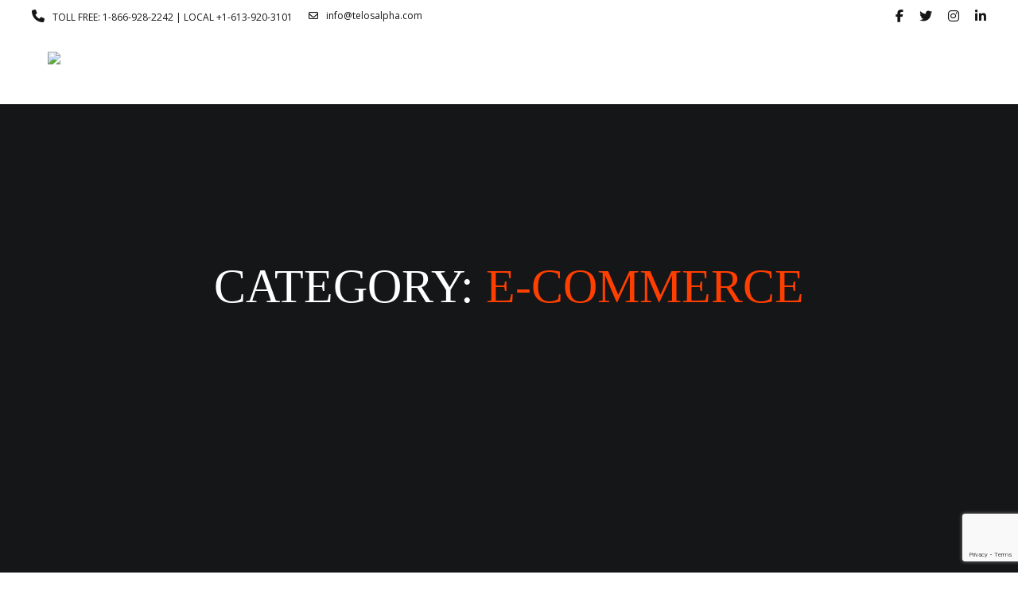

--- FILE ---
content_type: text/html; charset=utf-8
request_url: https://www.google.com/recaptcha/api2/anchor?ar=1&k=6LcVKe0UAAAAAMx9c3sZILqs1P0Boqmd0iktbxh6&co=aHR0cHM6Ly90ZWxvc2FscGhhLmNvbTo0NDM.&hl=en&v=PoyoqOPhxBO7pBk68S4YbpHZ&size=invisible&anchor-ms=20000&execute-ms=30000&cb=2u2n4wjpv362
body_size: 48651
content:
<!DOCTYPE HTML><html dir="ltr" lang="en"><head><meta http-equiv="Content-Type" content="text/html; charset=UTF-8">
<meta http-equiv="X-UA-Compatible" content="IE=edge">
<title>reCAPTCHA</title>
<style type="text/css">
/* cyrillic-ext */
@font-face {
  font-family: 'Roboto';
  font-style: normal;
  font-weight: 400;
  font-stretch: 100%;
  src: url(//fonts.gstatic.com/s/roboto/v48/KFO7CnqEu92Fr1ME7kSn66aGLdTylUAMa3GUBHMdazTgWw.woff2) format('woff2');
  unicode-range: U+0460-052F, U+1C80-1C8A, U+20B4, U+2DE0-2DFF, U+A640-A69F, U+FE2E-FE2F;
}
/* cyrillic */
@font-face {
  font-family: 'Roboto';
  font-style: normal;
  font-weight: 400;
  font-stretch: 100%;
  src: url(//fonts.gstatic.com/s/roboto/v48/KFO7CnqEu92Fr1ME7kSn66aGLdTylUAMa3iUBHMdazTgWw.woff2) format('woff2');
  unicode-range: U+0301, U+0400-045F, U+0490-0491, U+04B0-04B1, U+2116;
}
/* greek-ext */
@font-face {
  font-family: 'Roboto';
  font-style: normal;
  font-weight: 400;
  font-stretch: 100%;
  src: url(//fonts.gstatic.com/s/roboto/v48/KFO7CnqEu92Fr1ME7kSn66aGLdTylUAMa3CUBHMdazTgWw.woff2) format('woff2');
  unicode-range: U+1F00-1FFF;
}
/* greek */
@font-face {
  font-family: 'Roboto';
  font-style: normal;
  font-weight: 400;
  font-stretch: 100%;
  src: url(//fonts.gstatic.com/s/roboto/v48/KFO7CnqEu92Fr1ME7kSn66aGLdTylUAMa3-UBHMdazTgWw.woff2) format('woff2');
  unicode-range: U+0370-0377, U+037A-037F, U+0384-038A, U+038C, U+038E-03A1, U+03A3-03FF;
}
/* math */
@font-face {
  font-family: 'Roboto';
  font-style: normal;
  font-weight: 400;
  font-stretch: 100%;
  src: url(//fonts.gstatic.com/s/roboto/v48/KFO7CnqEu92Fr1ME7kSn66aGLdTylUAMawCUBHMdazTgWw.woff2) format('woff2');
  unicode-range: U+0302-0303, U+0305, U+0307-0308, U+0310, U+0312, U+0315, U+031A, U+0326-0327, U+032C, U+032F-0330, U+0332-0333, U+0338, U+033A, U+0346, U+034D, U+0391-03A1, U+03A3-03A9, U+03B1-03C9, U+03D1, U+03D5-03D6, U+03F0-03F1, U+03F4-03F5, U+2016-2017, U+2034-2038, U+203C, U+2040, U+2043, U+2047, U+2050, U+2057, U+205F, U+2070-2071, U+2074-208E, U+2090-209C, U+20D0-20DC, U+20E1, U+20E5-20EF, U+2100-2112, U+2114-2115, U+2117-2121, U+2123-214F, U+2190, U+2192, U+2194-21AE, U+21B0-21E5, U+21F1-21F2, U+21F4-2211, U+2213-2214, U+2216-22FF, U+2308-230B, U+2310, U+2319, U+231C-2321, U+2336-237A, U+237C, U+2395, U+239B-23B7, U+23D0, U+23DC-23E1, U+2474-2475, U+25AF, U+25B3, U+25B7, U+25BD, U+25C1, U+25CA, U+25CC, U+25FB, U+266D-266F, U+27C0-27FF, U+2900-2AFF, U+2B0E-2B11, U+2B30-2B4C, U+2BFE, U+3030, U+FF5B, U+FF5D, U+1D400-1D7FF, U+1EE00-1EEFF;
}
/* symbols */
@font-face {
  font-family: 'Roboto';
  font-style: normal;
  font-weight: 400;
  font-stretch: 100%;
  src: url(//fonts.gstatic.com/s/roboto/v48/KFO7CnqEu92Fr1ME7kSn66aGLdTylUAMaxKUBHMdazTgWw.woff2) format('woff2');
  unicode-range: U+0001-000C, U+000E-001F, U+007F-009F, U+20DD-20E0, U+20E2-20E4, U+2150-218F, U+2190, U+2192, U+2194-2199, U+21AF, U+21E6-21F0, U+21F3, U+2218-2219, U+2299, U+22C4-22C6, U+2300-243F, U+2440-244A, U+2460-24FF, U+25A0-27BF, U+2800-28FF, U+2921-2922, U+2981, U+29BF, U+29EB, U+2B00-2BFF, U+4DC0-4DFF, U+FFF9-FFFB, U+10140-1018E, U+10190-1019C, U+101A0, U+101D0-101FD, U+102E0-102FB, U+10E60-10E7E, U+1D2C0-1D2D3, U+1D2E0-1D37F, U+1F000-1F0FF, U+1F100-1F1AD, U+1F1E6-1F1FF, U+1F30D-1F30F, U+1F315, U+1F31C, U+1F31E, U+1F320-1F32C, U+1F336, U+1F378, U+1F37D, U+1F382, U+1F393-1F39F, U+1F3A7-1F3A8, U+1F3AC-1F3AF, U+1F3C2, U+1F3C4-1F3C6, U+1F3CA-1F3CE, U+1F3D4-1F3E0, U+1F3ED, U+1F3F1-1F3F3, U+1F3F5-1F3F7, U+1F408, U+1F415, U+1F41F, U+1F426, U+1F43F, U+1F441-1F442, U+1F444, U+1F446-1F449, U+1F44C-1F44E, U+1F453, U+1F46A, U+1F47D, U+1F4A3, U+1F4B0, U+1F4B3, U+1F4B9, U+1F4BB, U+1F4BF, U+1F4C8-1F4CB, U+1F4D6, U+1F4DA, U+1F4DF, U+1F4E3-1F4E6, U+1F4EA-1F4ED, U+1F4F7, U+1F4F9-1F4FB, U+1F4FD-1F4FE, U+1F503, U+1F507-1F50B, U+1F50D, U+1F512-1F513, U+1F53E-1F54A, U+1F54F-1F5FA, U+1F610, U+1F650-1F67F, U+1F687, U+1F68D, U+1F691, U+1F694, U+1F698, U+1F6AD, U+1F6B2, U+1F6B9-1F6BA, U+1F6BC, U+1F6C6-1F6CF, U+1F6D3-1F6D7, U+1F6E0-1F6EA, U+1F6F0-1F6F3, U+1F6F7-1F6FC, U+1F700-1F7FF, U+1F800-1F80B, U+1F810-1F847, U+1F850-1F859, U+1F860-1F887, U+1F890-1F8AD, U+1F8B0-1F8BB, U+1F8C0-1F8C1, U+1F900-1F90B, U+1F93B, U+1F946, U+1F984, U+1F996, U+1F9E9, U+1FA00-1FA6F, U+1FA70-1FA7C, U+1FA80-1FA89, U+1FA8F-1FAC6, U+1FACE-1FADC, U+1FADF-1FAE9, U+1FAF0-1FAF8, U+1FB00-1FBFF;
}
/* vietnamese */
@font-face {
  font-family: 'Roboto';
  font-style: normal;
  font-weight: 400;
  font-stretch: 100%;
  src: url(//fonts.gstatic.com/s/roboto/v48/KFO7CnqEu92Fr1ME7kSn66aGLdTylUAMa3OUBHMdazTgWw.woff2) format('woff2');
  unicode-range: U+0102-0103, U+0110-0111, U+0128-0129, U+0168-0169, U+01A0-01A1, U+01AF-01B0, U+0300-0301, U+0303-0304, U+0308-0309, U+0323, U+0329, U+1EA0-1EF9, U+20AB;
}
/* latin-ext */
@font-face {
  font-family: 'Roboto';
  font-style: normal;
  font-weight: 400;
  font-stretch: 100%;
  src: url(//fonts.gstatic.com/s/roboto/v48/KFO7CnqEu92Fr1ME7kSn66aGLdTylUAMa3KUBHMdazTgWw.woff2) format('woff2');
  unicode-range: U+0100-02BA, U+02BD-02C5, U+02C7-02CC, U+02CE-02D7, U+02DD-02FF, U+0304, U+0308, U+0329, U+1D00-1DBF, U+1E00-1E9F, U+1EF2-1EFF, U+2020, U+20A0-20AB, U+20AD-20C0, U+2113, U+2C60-2C7F, U+A720-A7FF;
}
/* latin */
@font-face {
  font-family: 'Roboto';
  font-style: normal;
  font-weight: 400;
  font-stretch: 100%;
  src: url(//fonts.gstatic.com/s/roboto/v48/KFO7CnqEu92Fr1ME7kSn66aGLdTylUAMa3yUBHMdazQ.woff2) format('woff2');
  unicode-range: U+0000-00FF, U+0131, U+0152-0153, U+02BB-02BC, U+02C6, U+02DA, U+02DC, U+0304, U+0308, U+0329, U+2000-206F, U+20AC, U+2122, U+2191, U+2193, U+2212, U+2215, U+FEFF, U+FFFD;
}
/* cyrillic-ext */
@font-face {
  font-family: 'Roboto';
  font-style: normal;
  font-weight: 500;
  font-stretch: 100%;
  src: url(//fonts.gstatic.com/s/roboto/v48/KFO7CnqEu92Fr1ME7kSn66aGLdTylUAMa3GUBHMdazTgWw.woff2) format('woff2');
  unicode-range: U+0460-052F, U+1C80-1C8A, U+20B4, U+2DE0-2DFF, U+A640-A69F, U+FE2E-FE2F;
}
/* cyrillic */
@font-face {
  font-family: 'Roboto';
  font-style: normal;
  font-weight: 500;
  font-stretch: 100%;
  src: url(//fonts.gstatic.com/s/roboto/v48/KFO7CnqEu92Fr1ME7kSn66aGLdTylUAMa3iUBHMdazTgWw.woff2) format('woff2');
  unicode-range: U+0301, U+0400-045F, U+0490-0491, U+04B0-04B1, U+2116;
}
/* greek-ext */
@font-face {
  font-family: 'Roboto';
  font-style: normal;
  font-weight: 500;
  font-stretch: 100%;
  src: url(//fonts.gstatic.com/s/roboto/v48/KFO7CnqEu92Fr1ME7kSn66aGLdTylUAMa3CUBHMdazTgWw.woff2) format('woff2');
  unicode-range: U+1F00-1FFF;
}
/* greek */
@font-face {
  font-family: 'Roboto';
  font-style: normal;
  font-weight: 500;
  font-stretch: 100%;
  src: url(//fonts.gstatic.com/s/roboto/v48/KFO7CnqEu92Fr1ME7kSn66aGLdTylUAMa3-UBHMdazTgWw.woff2) format('woff2');
  unicode-range: U+0370-0377, U+037A-037F, U+0384-038A, U+038C, U+038E-03A1, U+03A3-03FF;
}
/* math */
@font-face {
  font-family: 'Roboto';
  font-style: normal;
  font-weight: 500;
  font-stretch: 100%;
  src: url(//fonts.gstatic.com/s/roboto/v48/KFO7CnqEu92Fr1ME7kSn66aGLdTylUAMawCUBHMdazTgWw.woff2) format('woff2');
  unicode-range: U+0302-0303, U+0305, U+0307-0308, U+0310, U+0312, U+0315, U+031A, U+0326-0327, U+032C, U+032F-0330, U+0332-0333, U+0338, U+033A, U+0346, U+034D, U+0391-03A1, U+03A3-03A9, U+03B1-03C9, U+03D1, U+03D5-03D6, U+03F0-03F1, U+03F4-03F5, U+2016-2017, U+2034-2038, U+203C, U+2040, U+2043, U+2047, U+2050, U+2057, U+205F, U+2070-2071, U+2074-208E, U+2090-209C, U+20D0-20DC, U+20E1, U+20E5-20EF, U+2100-2112, U+2114-2115, U+2117-2121, U+2123-214F, U+2190, U+2192, U+2194-21AE, U+21B0-21E5, U+21F1-21F2, U+21F4-2211, U+2213-2214, U+2216-22FF, U+2308-230B, U+2310, U+2319, U+231C-2321, U+2336-237A, U+237C, U+2395, U+239B-23B7, U+23D0, U+23DC-23E1, U+2474-2475, U+25AF, U+25B3, U+25B7, U+25BD, U+25C1, U+25CA, U+25CC, U+25FB, U+266D-266F, U+27C0-27FF, U+2900-2AFF, U+2B0E-2B11, U+2B30-2B4C, U+2BFE, U+3030, U+FF5B, U+FF5D, U+1D400-1D7FF, U+1EE00-1EEFF;
}
/* symbols */
@font-face {
  font-family: 'Roboto';
  font-style: normal;
  font-weight: 500;
  font-stretch: 100%;
  src: url(//fonts.gstatic.com/s/roboto/v48/KFO7CnqEu92Fr1ME7kSn66aGLdTylUAMaxKUBHMdazTgWw.woff2) format('woff2');
  unicode-range: U+0001-000C, U+000E-001F, U+007F-009F, U+20DD-20E0, U+20E2-20E4, U+2150-218F, U+2190, U+2192, U+2194-2199, U+21AF, U+21E6-21F0, U+21F3, U+2218-2219, U+2299, U+22C4-22C6, U+2300-243F, U+2440-244A, U+2460-24FF, U+25A0-27BF, U+2800-28FF, U+2921-2922, U+2981, U+29BF, U+29EB, U+2B00-2BFF, U+4DC0-4DFF, U+FFF9-FFFB, U+10140-1018E, U+10190-1019C, U+101A0, U+101D0-101FD, U+102E0-102FB, U+10E60-10E7E, U+1D2C0-1D2D3, U+1D2E0-1D37F, U+1F000-1F0FF, U+1F100-1F1AD, U+1F1E6-1F1FF, U+1F30D-1F30F, U+1F315, U+1F31C, U+1F31E, U+1F320-1F32C, U+1F336, U+1F378, U+1F37D, U+1F382, U+1F393-1F39F, U+1F3A7-1F3A8, U+1F3AC-1F3AF, U+1F3C2, U+1F3C4-1F3C6, U+1F3CA-1F3CE, U+1F3D4-1F3E0, U+1F3ED, U+1F3F1-1F3F3, U+1F3F5-1F3F7, U+1F408, U+1F415, U+1F41F, U+1F426, U+1F43F, U+1F441-1F442, U+1F444, U+1F446-1F449, U+1F44C-1F44E, U+1F453, U+1F46A, U+1F47D, U+1F4A3, U+1F4B0, U+1F4B3, U+1F4B9, U+1F4BB, U+1F4BF, U+1F4C8-1F4CB, U+1F4D6, U+1F4DA, U+1F4DF, U+1F4E3-1F4E6, U+1F4EA-1F4ED, U+1F4F7, U+1F4F9-1F4FB, U+1F4FD-1F4FE, U+1F503, U+1F507-1F50B, U+1F50D, U+1F512-1F513, U+1F53E-1F54A, U+1F54F-1F5FA, U+1F610, U+1F650-1F67F, U+1F687, U+1F68D, U+1F691, U+1F694, U+1F698, U+1F6AD, U+1F6B2, U+1F6B9-1F6BA, U+1F6BC, U+1F6C6-1F6CF, U+1F6D3-1F6D7, U+1F6E0-1F6EA, U+1F6F0-1F6F3, U+1F6F7-1F6FC, U+1F700-1F7FF, U+1F800-1F80B, U+1F810-1F847, U+1F850-1F859, U+1F860-1F887, U+1F890-1F8AD, U+1F8B0-1F8BB, U+1F8C0-1F8C1, U+1F900-1F90B, U+1F93B, U+1F946, U+1F984, U+1F996, U+1F9E9, U+1FA00-1FA6F, U+1FA70-1FA7C, U+1FA80-1FA89, U+1FA8F-1FAC6, U+1FACE-1FADC, U+1FADF-1FAE9, U+1FAF0-1FAF8, U+1FB00-1FBFF;
}
/* vietnamese */
@font-face {
  font-family: 'Roboto';
  font-style: normal;
  font-weight: 500;
  font-stretch: 100%;
  src: url(//fonts.gstatic.com/s/roboto/v48/KFO7CnqEu92Fr1ME7kSn66aGLdTylUAMa3OUBHMdazTgWw.woff2) format('woff2');
  unicode-range: U+0102-0103, U+0110-0111, U+0128-0129, U+0168-0169, U+01A0-01A1, U+01AF-01B0, U+0300-0301, U+0303-0304, U+0308-0309, U+0323, U+0329, U+1EA0-1EF9, U+20AB;
}
/* latin-ext */
@font-face {
  font-family: 'Roboto';
  font-style: normal;
  font-weight: 500;
  font-stretch: 100%;
  src: url(//fonts.gstatic.com/s/roboto/v48/KFO7CnqEu92Fr1ME7kSn66aGLdTylUAMa3KUBHMdazTgWw.woff2) format('woff2');
  unicode-range: U+0100-02BA, U+02BD-02C5, U+02C7-02CC, U+02CE-02D7, U+02DD-02FF, U+0304, U+0308, U+0329, U+1D00-1DBF, U+1E00-1E9F, U+1EF2-1EFF, U+2020, U+20A0-20AB, U+20AD-20C0, U+2113, U+2C60-2C7F, U+A720-A7FF;
}
/* latin */
@font-face {
  font-family: 'Roboto';
  font-style: normal;
  font-weight: 500;
  font-stretch: 100%;
  src: url(//fonts.gstatic.com/s/roboto/v48/KFO7CnqEu92Fr1ME7kSn66aGLdTylUAMa3yUBHMdazQ.woff2) format('woff2');
  unicode-range: U+0000-00FF, U+0131, U+0152-0153, U+02BB-02BC, U+02C6, U+02DA, U+02DC, U+0304, U+0308, U+0329, U+2000-206F, U+20AC, U+2122, U+2191, U+2193, U+2212, U+2215, U+FEFF, U+FFFD;
}
/* cyrillic-ext */
@font-face {
  font-family: 'Roboto';
  font-style: normal;
  font-weight: 900;
  font-stretch: 100%;
  src: url(//fonts.gstatic.com/s/roboto/v48/KFO7CnqEu92Fr1ME7kSn66aGLdTylUAMa3GUBHMdazTgWw.woff2) format('woff2');
  unicode-range: U+0460-052F, U+1C80-1C8A, U+20B4, U+2DE0-2DFF, U+A640-A69F, U+FE2E-FE2F;
}
/* cyrillic */
@font-face {
  font-family: 'Roboto';
  font-style: normal;
  font-weight: 900;
  font-stretch: 100%;
  src: url(//fonts.gstatic.com/s/roboto/v48/KFO7CnqEu92Fr1ME7kSn66aGLdTylUAMa3iUBHMdazTgWw.woff2) format('woff2');
  unicode-range: U+0301, U+0400-045F, U+0490-0491, U+04B0-04B1, U+2116;
}
/* greek-ext */
@font-face {
  font-family: 'Roboto';
  font-style: normal;
  font-weight: 900;
  font-stretch: 100%;
  src: url(//fonts.gstatic.com/s/roboto/v48/KFO7CnqEu92Fr1ME7kSn66aGLdTylUAMa3CUBHMdazTgWw.woff2) format('woff2');
  unicode-range: U+1F00-1FFF;
}
/* greek */
@font-face {
  font-family: 'Roboto';
  font-style: normal;
  font-weight: 900;
  font-stretch: 100%;
  src: url(//fonts.gstatic.com/s/roboto/v48/KFO7CnqEu92Fr1ME7kSn66aGLdTylUAMa3-UBHMdazTgWw.woff2) format('woff2');
  unicode-range: U+0370-0377, U+037A-037F, U+0384-038A, U+038C, U+038E-03A1, U+03A3-03FF;
}
/* math */
@font-face {
  font-family: 'Roboto';
  font-style: normal;
  font-weight: 900;
  font-stretch: 100%;
  src: url(//fonts.gstatic.com/s/roboto/v48/KFO7CnqEu92Fr1ME7kSn66aGLdTylUAMawCUBHMdazTgWw.woff2) format('woff2');
  unicode-range: U+0302-0303, U+0305, U+0307-0308, U+0310, U+0312, U+0315, U+031A, U+0326-0327, U+032C, U+032F-0330, U+0332-0333, U+0338, U+033A, U+0346, U+034D, U+0391-03A1, U+03A3-03A9, U+03B1-03C9, U+03D1, U+03D5-03D6, U+03F0-03F1, U+03F4-03F5, U+2016-2017, U+2034-2038, U+203C, U+2040, U+2043, U+2047, U+2050, U+2057, U+205F, U+2070-2071, U+2074-208E, U+2090-209C, U+20D0-20DC, U+20E1, U+20E5-20EF, U+2100-2112, U+2114-2115, U+2117-2121, U+2123-214F, U+2190, U+2192, U+2194-21AE, U+21B0-21E5, U+21F1-21F2, U+21F4-2211, U+2213-2214, U+2216-22FF, U+2308-230B, U+2310, U+2319, U+231C-2321, U+2336-237A, U+237C, U+2395, U+239B-23B7, U+23D0, U+23DC-23E1, U+2474-2475, U+25AF, U+25B3, U+25B7, U+25BD, U+25C1, U+25CA, U+25CC, U+25FB, U+266D-266F, U+27C0-27FF, U+2900-2AFF, U+2B0E-2B11, U+2B30-2B4C, U+2BFE, U+3030, U+FF5B, U+FF5D, U+1D400-1D7FF, U+1EE00-1EEFF;
}
/* symbols */
@font-face {
  font-family: 'Roboto';
  font-style: normal;
  font-weight: 900;
  font-stretch: 100%;
  src: url(//fonts.gstatic.com/s/roboto/v48/KFO7CnqEu92Fr1ME7kSn66aGLdTylUAMaxKUBHMdazTgWw.woff2) format('woff2');
  unicode-range: U+0001-000C, U+000E-001F, U+007F-009F, U+20DD-20E0, U+20E2-20E4, U+2150-218F, U+2190, U+2192, U+2194-2199, U+21AF, U+21E6-21F0, U+21F3, U+2218-2219, U+2299, U+22C4-22C6, U+2300-243F, U+2440-244A, U+2460-24FF, U+25A0-27BF, U+2800-28FF, U+2921-2922, U+2981, U+29BF, U+29EB, U+2B00-2BFF, U+4DC0-4DFF, U+FFF9-FFFB, U+10140-1018E, U+10190-1019C, U+101A0, U+101D0-101FD, U+102E0-102FB, U+10E60-10E7E, U+1D2C0-1D2D3, U+1D2E0-1D37F, U+1F000-1F0FF, U+1F100-1F1AD, U+1F1E6-1F1FF, U+1F30D-1F30F, U+1F315, U+1F31C, U+1F31E, U+1F320-1F32C, U+1F336, U+1F378, U+1F37D, U+1F382, U+1F393-1F39F, U+1F3A7-1F3A8, U+1F3AC-1F3AF, U+1F3C2, U+1F3C4-1F3C6, U+1F3CA-1F3CE, U+1F3D4-1F3E0, U+1F3ED, U+1F3F1-1F3F3, U+1F3F5-1F3F7, U+1F408, U+1F415, U+1F41F, U+1F426, U+1F43F, U+1F441-1F442, U+1F444, U+1F446-1F449, U+1F44C-1F44E, U+1F453, U+1F46A, U+1F47D, U+1F4A3, U+1F4B0, U+1F4B3, U+1F4B9, U+1F4BB, U+1F4BF, U+1F4C8-1F4CB, U+1F4D6, U+1F4DA, U+1F4DF, U+1F4E3-1F4E6, U+1F4EA-1F4ED, U+1F4F7, U+1F4F9-1F4FB, U+1F4FD-1F4FE, U+1F503, U+1F507-1F50B, U+1F50D, U+1F512-1F513, U+1F53E-1F54A, U+1F54F-1F5FA, U+1F610, U+1F650-1F67F, U+1F687, U+1F68D, U+1F691, U+1F694, U+1F698, U+1F6AD, U+1F6B2, U+1F6B9-1F6BA, U+1F6BC, U+1F6C6-1F6CF, U+1F6D3-1F6D7, U+1F6E0-1F6EA, U+1F6F0-1F6F3, U+1F6F7-1F6FC, U+1F700-1F7FF, U+1F800-1F80B, U+1F810-1F847, U+1F850-1F859, U+1F860-1F887, U+1F890-1F8AD, U+1F8B0-1F8BB, U+1F8C0-1F8C1, U+1F900-1F90B, U+1F93B, U+1F946, U+1F984, U+1F996, U+1F9E9, U+1FA00-1FA6F, U+1FA70-1FA7C, U+1FA80-1FA89, U+1FA8F-1FAC6, U+1FACE-1FADC, U+1FADF-1FAE9, U+1FAF0-1FAF8, U+1FB00-1FBFF;
}
/* vietnamese */
@font-face {
  font-family: 'Roboto';
  font-style: normal;
  font-weight: 900;
  font-stretch: 100%;
  src: url(//fonts.gstatic.com/s/roboto/v48/KFO7CnqEu92Fr1ME7kSn66aGLdTylUAMa3OUBHMdazTgWw.woff2) format('woff2');
  unicode-range: U+0102-0103, U+0110-0111, U+0128-0129, U+0168-0169, U+01A0-01A1, U+01AF-01B0, U+0300-0301, U+0303-0304, U+0308-0309, U+0323, U+0329, U+1EA0-1EF9, U+20AB;
}
/* latin-ext */
@font-face {
  font-family: 'Roboto';
  font-style: normal;
  font-weight: 900;
  font-stretch: 100%;
  src: url(//fonts.gstatic.com/s/roboto/v48/KFO7CnqEu92Fr1ME7kSn66aGLdTylUAMa3KUBHMdazTgWw.woff2) format('woff2');
  unicode-range: U+0100-02BA, U+02BD-02C5, U+02C7-02CC, U+02CE-02D7, U+02DD-02FF, U+0304, U+0308, U+0329, U+1D00-1DBF, U+1E00-1E9F, U+1EF2-1EFF, U+2020, U+20A0-20AB, U+20AD-20C0, U+2113, U+2C60-2C7F, U+A720-A7FF;
}
/* latin */
@font-face {
  font-family: 'Roboto';
  font-style: normal;
  font-weight: 900;
  font-stretch: 100%;
  src: url(//fonts.gstatic.com/s/roboto/v48/KFO7CnqEu92Fr1ME7kSn66aGLdTylUAMa3yUBHMdazQ.woff2) format('woff2');
  unicode-range: U+0000-00FF, U+0131, U+0152-0153, U+02BB-02BC, U+02C6, U+02DA, U+02DC, U+0304, U+0308, U+0329, U+2000-206F, U+20AC, U+2122, U+2191, U+2193, U+2212, U+2215, U+FEFF, U+FFFD;
}

</style>
<link rel="stylesheet" type="text/css" href="https://www.gstatic.com/recaptcha/releases/PoyoqOPhxBO7pBk68S4YbpHZ/styles__ltr.css">
<script nonce="fYu0mC9LtazmiWIUywcRNQ" type="text/javascript">window['__recaptcha_api'] = 'https://www.google.com/recaptcha/api2/';</script>
<script type="text/javascript" src="https://www.gstatic.com/recaptcha/releases/PoyoqOPhxBO7pBk68S4YbpHZ/recaptcha__en.js" nonce="fYu0mC9LtazmiWIUywcRNQ">
      
    </script></head>
<body><div id="rc-anchor-alert" class="rc-anchor-alert"></div>
<input type="hidden" id="recaptcha-token" value="[base64]">
<script type="text/javascript" nonce="fYu0mC9LtazmiWIUywcRNQ">
      recaptcha.anchor.Main.init("[\x22ainput\x22,[\x22bgdata\x22,\x22\x22,\[base64]/[base64]/[base64]/[base64]/[base64]/UltsKytdPUU6KEU8MjA0OD9SW2wrK109RT4+NnwxOTI6KChFJjY0NTEyKT09NTUyOTYmJk0rMTxjLmxlbmd0aCYmKGMuY2hhckNvZGVBdChNKzEpJjY0NTEyKT09NTYzMjA/[base64]/[base64]/[base64]/[base64]/[base64]/[base64]/[base64]\x22,\[base64]\x22,\x22w57Du8K2I8KFw5xcw4U7O8KtwqQmwpXDtxRiNgZlwr4Dw4fDtsK1wr3CrWNMwqtpw4rDhFvDvsOJwr40UsOBMCjClmECcm/DrsOeMMKxw4FbZnbChTsUSMOLw4zCssKbw7vCm8KJwr3CoMOPAgzCssK9ScKiwqbCuhhfAcOVw5TCg8KrwofChlvCh8OQODZeRsO8C8KqdRpycMOTDh/Cg8KYJhQTw68RYkVEwoHCmcOGw4jDlsOcTw97wqIFwrsHw4TDkw8/woAOwrHCnsOLSsKOw5LClFbCksK7IRMxasKXw5/[base64]/NFt2w4HCmQcjTmhDLwTCjk5Dw4zDh1LCgTzDlsKUwpjDjkk8wrJAV8Ohw5DDs8K6wrfDhEs6w6dAw5/[base64]/G8KBdyLClMO9wpvCmyMhFsOCwosZw5c2UsKqDMOjwpxnFk03PMKYwrXCnhLCrjQkwoNww5jCjsKNw7ZgbmHCkm1ew6gCwpvDncKoenYowrvCik8cPx48w6/DtsK0X8Okw7DDj8OBwp/Dk8O+woEDwpV7AzdjFMO+woDDhycYw63Dj8K7RcK3w4rDucK+wo7CvcOUw6PDgsKlwonCpDrDtzTClsK8wo9dSsKuwqYXG1DDqCI/FSjDvMOvfMKxb8O1w7rDhWJrUMKJAFDDjcKaVsOywoV4woN0w7dlOcKrwrBoQcOxZgMYwph7w4PDkQfCmF8uJ1PCgGbDsWxRw7gMwpHClk4iw4XDs8O3wogLMXLDmDrDs8OkJVPDhcOxwoRKbsOxwr/ChCELw4Ukwo/[base64]/[base64]/[base64]/[base64]/Cp8O7w5fCoCTDrMK6NAnDkMKQw7DChsOtw5zClsKkwoIUwqovwpt4SgVUw7IVwpQiwrPDkxfCgkUIPyF5wrLDhhNYw4zDmMOTw7nDlyBhF8KXw4Uqw63CisONS8OxHDPCuwzCkX/[base64]/w4xkw7ZkAcOnclXCnFx4w6IxNEBWLGrCocKawpgwa8Osw6DDp8OLw5FYWBlYNMO5w6p/w5REZSIvW1zCt8KAHXjDhMK/w54JJifDlcKpwoPCqHTDtyXClcKFAEvCqA0uGGPDgMOQwqPCg8KOZcO7GxxVw6QpwrnCiMO3w63DpA8+e35iXzNSwodjwos1wpYkd8KOwoRFwoUywrjCtsO/[base64]/CuMKXwqHCkCXDsXwbw5vDv8KWwoN7YcK1EWLCssKlSlLDuWxjw6Rtw6EbD1TDpitewrzDrcKWwrEFwqIGwqXCiW1Xa8Kswr8JwoNmwoowKBzCkQLDkgRcw5/CpMKww6rDoF0DwphnFhnDkBvDp8KhUMORw4TDsBzCvsOswpMLwpovwrNoA3LCuk4hCsO5wptGamLDv8O8wqlKw7YuNMKJacK/H1NQw6xsw59UwqQnw7dZw4MdwpzDq8KANcOWQ8OEwqJpWMK/c8K5wrFZwo/DhsOSw5TDgV7Dr8KFTRgAVsKWwqfDg8OTHcOkwqjCtiUtw4g2w4FwwqfDgG/DgsOoasOAW8KlUMOMBcOeN8O7w7TCrn/DlMKYw4zCtmvCl0vCqRPCug/[base64]/C8OEwprDgQktw7/DhD82w616wo7Cow8Fwq7DrsKLw7FFPsKxf8OmXmzCqxZ1VmAwRcOkfcKzwqozIUnDiSPCk27DrcOiwrvDizcrwofDrXzCgxfCrcK3MMOmccK0wo/Du8OqV8K2w4fClcO4KsKYw69qwr8wB8KQN8KOWMOJw60rQxvClsO2w7HDrk1YEHPCrMO0e8KCwpxZO8K0w7TDhcKUwrjClcKswovCtAzCpcKMScK6BsK6UsOdwr4rRcOcwohZw7tow4JOTE7DksKJc8ORDQ/[base64]/wo4DZcKfw70eTThNEsKuIcKcw4LDgcOJDsKEYEvDvylaRytRe3Qzw63DssO9EMKNPcOuw7PDgQ3CqmnCvStjwp5Pw6bDk2EFYxRjSsOhRxhiw7HCg17CscOwwrlUwpHCnMKfw6TCpcKpw587wqzCgUlLw6fCh8Krw5TCp8OSw4XDiT4FwqJow4rDhsOpwq/DkFvCjsO4wqhmGClAOlzDlmJWWRPDuDnDjgtFV8KPwqPDpGfCvl5YYsOGw5BSBsKcHB/CtMK1wqRxDMOCJBXDs8O0wqbDmMOiwrXCvgvCinU+SCkPw5DDrsK1CMONMFcZKsK5w6Fcw5vDrcOawqbDu8O7wo/DssKqU0HCr1Vcwq9aw5DChMObYAfDvBBQwrt0w7fCisKbwonCiGcyw5TChCsSw71oGQPCk8K2w6/[base64]/DlcKiw4xhw7/[base64]/aMKRUxw4F8OJwrg/[base64]/DpMOCa07Dp8KPw5sbNxzCoUM4wp5Dw4ZZd8Kbw4fCuBEvGsOBw7M9w6PDmGLCnMKHJMKZRsKLGG/DmUDCpMO+wqPDjyQAVcKPwp7CqMO0FHbDhcODwpNTwqjCgMK5T8OAw7fCg8K1wrDCo8OMwoPCtsOJUMKNw4zDoW5VHU/CuMKJw5nDosOIAB06MsKFa0NEwpo9w6TDi8KIwpvCrUzCo0cMw4dtKsKVI8OzaMKEwpVmw7PDh2Itw51Rwr3CtcKxwrVFw7x/wozCq8K5agtVwrxmMsK1T8OQe8OYSiXDkhcaacO+wpjCl8OVwogswqokwrtnw49CwrUFY3PDmRsISCnDn8KFwotxKMOrwpkIw6/CqRHCujRQw7LCjcO/[base64]/Ch27CjRjDgEo2w6PCn09xw4XChVbDgGRLwpLDvE/[base64]/wqbCgywgwo5Bw6bCj2BdA0ZuGwBfwqPDniPCgcO7SQzCpcOqWAJawp4PwqN8wqs6wqjDoHgLw6XDiDXDn8O5AmvCkiVXwpjCkjNwIX3Dvx5xMsKXNRzCkyR2w4/DtcKpw4Y8TFrCt38VJMOkN8ObwpXDlCTCh0bCkcOEAsKNw5LCucO8w6M7ORLDssK4ZsOiw6pTCMOpw4owwprCncKFasKRw4RUw4I3fcKFb2jCjsKtwodzw5nDucKtw53CicOdKyfDuMOSMQvCs3/[base64]/CnTnCkMK+w6Elwo46wrgGAFDCsMKQbAk+w4jChMKcwp0Kw4rDu8Ohw6xqcS0Nw54Rw7zCqMKid8OOwo8vb8K8w4ZMJsOGwptzMDHDhGjCpTjCuMKNVcOyw47DvDNkwpcMw5MqwrNFw71bw5xkwpAhwonChhvCpxPCnCfCoFQCwqlmA8Kaw41qDxJ8QjVGw5A+wqM1wr/CuXJsVMKJY8KycsO5w6zDonpENsKvwo7CkMKHw6fCksKew7jDv0R+wpMJERTCjMKaw6JfO8KJXnI0wrsmaMOYwp7CiHknwrvCiE/DpcOxw645GDXDhsKVwoM+VWrDj8O0OcKXE8Kww6Uiw5EREUzDp8OdKMOKAsOILTrDtVQ4w4XCvsOJEV3Cm0HCjTVlwq/CmisvfsOgIMOewpnCkEVxwqXDikDDskvCpnrDhFfCsSvDmMKMwpcNacKjfWTDkyXCscO6esOqU2DCoR7CoXvDqB/[base64]/[base64]/[base64]/[base64]/Diz3CmcKPdhnDt1LDmcOBVsOZw74Ow53DrcOpwqVUw57DlAlBwoDCvDfCqx7CpsOtw4EEUCHCtsKDw7vChhnDtsOlKcOtwpILKsOjRF/ChsK8w4/DukLChRlvwrl+T2w0MmQ7wqsRwozDont6NcKBw7hCcMKyw4PCgMOUwrrDkwgTwr8qw7RTw4JOFGfDgAkUfMKOwqjDplDDqCFgU0LDp8O8TsKfw7PDpnTCiFlow4NXwo/Cvy3Dni/CtsO0MMKnwr8dIErCk8OPC8KpSsKIQ8Oyf8OtHcKXw6bCsx1Qw7dOcmE8woAVwrI3Ln0KBMKVacOKw4zDn8Koc0/Dr2tJdWPClSzCiAnChcK6W8OKdWHDmyh7Q8KjwpLDr8Kjw7QZfntZw4hBfTzDmnAywpMEw6pAwp/[base64]/[base64]/Cl1DChcOQcn5PJcOQIsKmw7UrBMKUwrc2XHofw6otwp0uw4rCih/CrMKaNnB5wok2w5o6wqwSw49gPsKKa8KuQMORwog4w4c5wq/Do11fwqROw53CtwnCuT42dBRvw4Z1bcORwr7Cu8Oiwp/Do8K5w4g+woJow6lJw44mw4rCo1vChMKNdsKAaXtPV8K1wrBNasOKDjh/TMONUwXCp1YkwoBVQ8K7KznCpDHCtcOnLMODwr/[base64]/w6DCscKDwqw0PSrCvXVbwpbDt8KOU8O6w77CsGPCn0VHwoAEw4NqNcK/wqTCncO4F2tsIWHDhDZcwpfDkcKmw6QlZnjDjEgbw5xvGMOAwpvCmDMnw6V+BsOLwpEGwqp0VzxEwoMSKAI8DjPCk8Okw502w57Cg1tjWsK/RsKGw6llE0PCoTAkwqcJX8O0w61yJEDClcOvwpdwEFJqwp7DgWU/AyElwrZCDcKCa8O+aWR9XsK9PmbDmy7CgxMHQRdlDMKRw6XCr0x2wroHBEgKwrx5bHHCvQrCmsOrV19Dc8OvMsOEwqUSwqbCocKyVDV9w47CpHRywqUlBMOeJhoANQ4ORsOzw7bCgMKkw5nDicKgwpEGwr9QcEbDmMK7bRbCs29/w6JjY8Kuw6vCs8KJw6XDnsOQw4EswpUHw4HDh8KZMsK4wrPDnWlOVkXCu8OGw4hSw5cdwpQewrrCjzAJBDhAGF5vR8O/A8OkUMK4wonCk8K1b8ORw7BYw5Z/w4kTazbCqCFDDCvCnk/CkcKdw6vDhS5VQcORw5/CucKqX8ORw4fCrGBcw57CuHBaw7NkP8K8AEXCr1hpTMOlOMKQBMK0w6siwqoQbMOAw77Ct8O4ZHPDqsK2w7TCt8KWw7l9wq0HW3lLwqTCokQYM8O/dcKzW8OVw4kpXXzCtVF7W0VWwrrCh8KewqxqQsK3Ay9KDC46JcO1VxJ2EsOrVsOoOFIwZMKVw7PCjMO1wqrCmcKmLzjDl8Kjw57Cu2kbwrBzw53DkhfDqErDjsO0w6XCvVkfcUd9wrBoCzzDrirCnERGAXV3HMKWfMK4wq/Cnl0kLT/CtMKxw67DqAPDlsK8w4jCqjRFw7RHVsKMKANJKMOkcsO5w7zCiSzCqVk8J3LDhcOKGmJqYVtkwpHDnMOkOMO1w6Rbw6owHndZfsK7R8KqwrLDvcKHMcKQwrYUwrHDsgnDpcOtwovDtV4bw5scw6PDtsKBOGwQAMOzIMKlQcOpwpBiw6o8JzzDmGguSMKgwrc/wobDiXbCjCTDjDDDoMO+wrLClsODRxAWccOSw7fDk8Opw5XCvcO5L33CmHLDnsOrSMKyw65/wrPCt8KYwph2w4J4VRZQw5DCvMOQJcOIw6JawqLDlGTChTPCl8Okw6PDicOfYcKQwpIxwq/DscOQw5Zuw5vDjCbDuDDDglILwozCrmTCsyRKeMKyZsOdw7JRw43DtMOFYsKZWXRdesK8w6TDm8OHw7LDi8KEw5zCq8OmPcKaZRTClGjDqcOUwq7Cp8OXw7/[base64]/csKCw7Vvw6/[base64]/DgMKQbCItwq7CnX/[base64]/[base64]/[base64]/CqVZtCcKGw7sCBMOfw5pKwqA/Akhxw73CisOWwpJqdsOSw53Dj3R/bsOEw5ABHcKZwoRMK8OfwpvCr2vCkcO6FsOWKnrDiD8Kw5fCsU/DtEYrw75+aABscWYOw5tNeAR2w6zCnSBcJcOeRsK4ECIPMhjDo8KvwqdLwrzDsG4Fw73CnidwMMK7EcKhTHrDrG/Do8KZGcKBw7PDicOBG8OiZMOtLT0IwrZqwrTCqw9Qe8Ocw6oowrrCscK5PQ7Dt8OowplxcnrCsGV9w6zDmAPDkMKqecObZ8OsL8OwDDXDt3kNL8KoZMOzwrzDrFpXDcKew6NwPV/CjMODwpHCgMOAGlIwwrfCumfCpTgxw7J3w5NhwpbDgQoow6wowpRhw4LCgcKEwpdLNBxUMy4OWmLDpGDCmsODw7Ntw4ZqVsKbwpt+GzhAw7JZw4nDpcKmw4NLJ3zDp8OuLsOEaMKkw6fChsO1A3XDgAsQEMK7SMOGworCrlkvNyYlP8OoWMK/[base64]/ChcKAwrgewpoWQMKKw6ZFXXjCvCl3wotww43CvjLChS4vwpnCvH/CnTTDvMKDw7EANCEow4V4K8KCesKew6HCqGHCuhvCuW/DkcKqw4nDtMK8Q8OHMsOZw6VowqI4FklJY8O0AsOXwopNVFF7AGcgY8O2EHdhcVbDmMKVwqABwpAEDT/[base64]/wqXDhi/ClMK7WMOafygYJ0XDtzrCsMKfMcKjJMKFfG1JSjpMwpgCw7fChcK8NMKtL8Ocw6VZcX10wq1ycDvDlDlSdnzChiPCl8K9wovDtMOlw4ANK0vCjMKjw6HDtVcwwoEgSMKqw6fDkD/CqiZONcO+w5UgeHAzHcKyDcOHA3TDslbCnBI+w7XDnyNcw6jCihlww5vClwwgakUsSF3DkcKpBBsqe8KKb1ddwpNncgl8Qg5PDSplw6/[base64]/CpcOlw754RF0jCsO6w5VfD8Otw5xVBTVzEz3DoB0AA8Oow7ttwq/DvFzCrsO/[base64]/CrwTCkSLDk8O5esK5wonCl8OxSgsMGQrCuTwkMT9WNMKWw7g2wpQdFms8J8KRwqN8ZsKgwqEzTsK5w4U7w4bCpRnCkjxXPcKCwoTCksKEw67DmsK7w4LCtsKaw5vDncK/w4hGwpViDsOMTMOOw45Bw7vCuQJMCUQmK8OCIxdaQMOUGQ7DqSZjbEkCwrjCh8O8w5TCr8KiLMOOXMKYXVQSw4t0wp7CjFwwQ8K3SHnDqGXChsOoF3/Cq8OOAMO2Y1AcE8KyfsO/[base64]/CgFFdKGXDj1QdwpXDssO8AG3CssOTSMKQG8O5wrXDoBpowq3CmUsoCxnCmcOScCR5MhdRwq99w4ZqJsKjWMKaSQ8oG1fDtsKtXjknwpBLw41GEMOpcg08wpvDiwBLwqHCkSRbwr3ChMOdbBdUdTQ5NSNGwqDCtcO/w6VNw63DvxXDo8K+OcOEG1/CgMOdX8Kcwr/Dm0HCjcO5EMKtclzCjwbDhsOKMgXCui3DncK9dcK/dExwXQUUPkbDk8KGw68ww7ZeIlQ4w7/Cr8K/wpXDj8Ksw5jDkTZnPsKSNBvDrlVfw43CkMKcVMKHw6nDjzbDo8K3wrJ2P8KzwobDhcOHXXshNMKbwrzCt2VZPkpQw4/CkcKIwpYyIijCk8KywrrDlsKYwrXCrAkqw419w5jDmxrDkcOMQnEWBm8kwrhCd8KQwohHOnrDs8OMwpTDkEoHQcKtKMKKw5Ylw6JMCMKSFGDDmRASc8Osw5Vaw5czfGBAwrdIbV3CgBnDtcK5w7NvPMKpJUfDiMOgw6/DpQTDp8Kvw67DusOCf8OgexbCqcKgw73DnUQsT17DlX7DrjzDu8KeVlVkX8KNHsOyOG0/WDAtw5FzZgrCg2haL0ZpMsO4XCPCqcOgwp7DvSoaLMOUSDvDvxXDncK/KE1ewoc3OFjCqXYRw7rDihrDo8ORXR3ChsOow6gZJsOTK8O/O2zCqHkgwrjDn13CgcKXw73CisKIY11Hwrhzw6pxBcK3F8OawqXCk2AHw5fDqiltw7zDkkHCqn8FwpEhS8OXTMK8wowwKzDCkjNEKMKlPDfCscKtw4QewqNKw499wrTDhMKPwpDCrGXDpixaXcOSEXBqZxHDjkpVwojCvSTClcOTAR8vw74/BWUDw6/Dk8OWfVHCuX1yCsKwBsOELsK+e8OUwqlawoPCsg8VNkzDtFrDriTCkWVXCsKHw6F7UsKNNh1XwojDt8KIZH5bQsKEe8KLw53DtTjCqAZyaTl9w4DCgGHDpzHDiCtkWEZgw6/DphLDt8Orwo0cw4xDAnJsw5MUK09KLMO3w7Mxw6cPw41gw5nDucK/w6jCtwHDujvDosKRW0F1HEXCmcOPwoTCp07DviZIUQDDqsOfG8OZw61keMKgw7vCsMK5IMK9dcOYwrAIw51Mw6FJwpTCvlDCqwo0V8Knw7FTw54yc35rwoEKwqvDh8K8w4fDmEV4QMOdw4fCq0FvwpHDscOVWMOQCFnChDDDtA/DscKKdm/[base64]/[base64]/[base64]/CmsKYfMOUw5HDrX1CwrfDkg0Rw7DDg3jDshEocsK+wpQuw5NHwoHCncObwo7ColF0eizDjsOiZwNuPsKfw6QRLjLCp8OjwpvCvB17w4AaWGo4wrQBw7rClMKuwrAPworCmcK2wr1swos6w7NPNkfDixRlYEVCw4InbHJ+X8KDwpfDuwJde3MBwoDDrcKtDR8GMEUdwp/Dv8Kew6bCgsKHw7MMw7nCksOcwr9KJcKAw4fDjMOAwrPDkF5gw5/Cu8KAYcK/GMKZw5TDsMOidcO0dDUGRTHDqCo2w6EKwr/CmkvDqTXCq8Okw6zDrDfDjcOkegTCsD9cwqotF8O1IEbDhFrCrzFnOMOoFhbDsQ1kw4rCmlofw5/CsFLDplF0w59EeDl6wpRBwp9rdXTDrmZ/VsOcw4gNwojDpcKoBMORYsKOw6HDosOGQV1Rw6bDlcO1w4Juw4rCjUzCgsO4w59PwpNZw5nDicOVw7VlbR/[base64]/Ck0rCiGfDlMO/ZMOlScO1w59gCMKROMKGw5YNw7/DqQBFwoM7McOiw4fDkcO8TcOZe8OJQE3CvcKJacK1w4J9w5UPMV8SKsKEwqPCuk7DjE7DqRHDjMO+wqFSwqxQwo7DtE8xKANOw7RNKmrCgAQFfT7CiQ3CjnlKBQUUBV/DpsKiJsOefsO2w4LCryXCncKZGsOfw6BLYMOjHXrClMKbFllMMsODNGnDqMKmXT3CgsKGw7DDisOmAsKhKMKgS3l+XhjDksKyEDHCq8Kzw4bCtMOccSDCmQc1F8KvN0fCn8OZw5Yya8Kzw45iAcKvPMKyw7rDnMKAwq3CocOzw6ULXcKswphhG3EEw4fCiMO/OANFZwN0wpMGwrpidMORUcKQw6pQEsKxwqw1w7JbwonCp2Iaw4tQw4MWJ0UbwrfDsEVMV8O0wqJ1w4JRw5kDdcO/w7zDm8K1w5IcJ8OtMW/[base64]/I8KPeQPDq8K5TXZBCsOkcBDDrMKkbsO7FgVyJsKMGCtQwpXCuDF9UsO+w6Zow43DgcKHwoTCqsOtw53CjgzDmkLDk8KuNjA4RSh9wpfCvGbDrmzCowfCr8K3w746woo2w4BPVHNQdj7CpVozw7Mhw4dcw6rDlQDDtRXDnsK+OlRWw4/DmsOHw5bCgQLCl8KFV8OLw5t7wr0YfmhyfsOow7PDmsOywqbDm8KsIcOfcRPClThDwpXCnMOfGcKnwrppwoFrHMOMw5N9SybCocOxwq5aVsKaEDXCvsO0TjhybiUATE3Do3hGO0bDq8K8EUlNT8OqeMKLwq/CjkLDtMOuw6k5w77CtTzCocKzO07CjcOnGsKOUl7CmGDChH99wqQ1w6cAw4jDiH/[base64]/RsKtw7/DoWXCkkHDlsKgwqMzYEUYw6M1wqcMfsOqCcOIwrzCpQXCljvCn8KBTRdYdMK0wo/ChcO5wqXDo8KgJDdHWQDDjjLDt8K9WlIGXsK2dcObw7LDnMOdPMK/wrUPeMK6w751DcO2wqTDuh9/wozDuMKycsKiw6Z2wpAnwovCk8KUFMKVwogRw4LDtMO7CE3CkE5zw4fCnsOURDrChGbCpsKAX8OfIgvDm8KHacOYMAMQwrVnGMKHdj0Vw5gJMRYFwpsLwppOVMKUHcOQw7V/bmDCqFTCnxE1wobDicKTw55DY8KhwojDmSjDqHbCmWBBScKyw5PCkUTCocK2OcKPBcKTw4liwqh/K0FfElHCt8OmMBTCnsO5wqjDlcK0I1tyFMKmw6Enw5XCsGZtOQxvwpdpw4UQKzxadsONwqRbUlTDkU3CizdGwr7DjsOHwrwcw5zCmCRww6jCmsO8esOAGEcRcg10w7rDkwbCgW5vWE3DpMOLQ8ONw6Mkw44EO8OUwoDCjCXDkTolw5U/[base64]/CicOBwpfChBrCrMKSK8KKw4PDr1nCkMKWwqMzwrrCiz9gSAgFbMOzwp0awo7CksK5SMOAwobCi8K5wrrCqsOlJD8sHMKNDMKwWRgBLG/CvDJwwrMvSBDDt8O8FcO2d8KvwrxCwprDoDxRw7PCpsKSX8OdAC7DscKHwr9yVSXCrMK0Y05owrYuXMKFw6R5w6jCowXCryDCnRzDnMOGF8KHwp3DjD3DkcKCwqrCjUpgEsKbJ8O/w4jDnkXDvMKIZ8KHw7nCkcK6JWhQwpPCkHHCrBrDr2FsXcO+VmZ9J8KEw5LCpsKlVxjCpxvDp3DCq8Kmw5l3wpche8Ohw7fDsMKNw4wkwphyCMOyLVpIwq8qeGTDg8OPFsOHw7bCjUYqRh/DrCnDlMKUwprCkMOvwqrDqgc9w5nDrkPCicOkw6gBwqjCtDIUV8KAMcKfw6bCpcO4IA3CrnFyw4rCvcO5wohbw4PDh0/DpMKGZARCBw4GRhU9UsK5w4/[base64]/CicO8PxYXEC3DhWXCqjtqwrIgWsOuGT1eY8O0wr/[base64]/DrHDDqMO0wrR5woLCisKYP0PDoAjCtcKfBivCkF3Dj8KUw6sQEsKZQxMxw7rDk3zCiDzCvsKdRcOMwrrCphszaELCsgDDrWnCiAoudCPCmsOowolLw4TDpMK9TBHCvSJFNGvDqMK+wrfDgHfDlsO6NxjDi8O9In9+w4VWw7bDrMKSbxzDtsOpNjILXsKlYzvDnx/CtcOhEH/CvhI1E8KawqHCrcKST8Omw6fCnBdLwoZOwrlfHTnDlMOWLMKtwqh+P1BXDDV5O8K6BzoccgrDlwJ9JTpuwozCrA/CjMOEw5zDhcKWw48DOxXCvsKmw4Y1ZhnDjcO6XCspwqsaRXVOL8O2w4/[base64]/w7bChwrCtMOTJ0zCn8KDw4MJwqfCrRPCncOYHMOnw48bGG8Wwq7CohhOZj7DjQAgfR4Jw6YYw6rDgMOVw44yEgURHBsHwqjDom7CoH40H8KdIC3Dm8ORQBfDvD/DjMKQXjJVUMKqw73DjGkfw7fCksOTWcOGw5fCuMOsw7Fsw6nDqcKgYC/CuGJ6wp/DpsOjw6cGeyTDp8O9Y8K/w50GC8OMw4nCgsOmw6LCgcOuNsOEwrbDhMKsKCJCSEhlGG8Uwo9rRxJFIH8mIMKALsOoaF/DpcOjLwMQw7zDoh/CnsOtPcO+FsOrwo3Ci38nYwxNw7BsPMKaw58kKMOHw4fDv3HCtDY4wqnDjGpxw5ZxbF1iw4jCl8OUCmfDk8KnIcO4YMKtUcOqw5vCo0LDksKjD8OoAX7Diw/[base64]/[base64]/[base64]/DlCPDrsKIUx4Twq/[base64]/DjmrDqXUFFcK7RQXDlMK2wqw0byFewp/CusKtJizDpXsGw63CmxFHKcOodMOEw4ZnwohVVxMVwpPCgxLChcKfH3ULZjghIWXDtsOgVTrDuxLCh0YPYcO+w5PCg8KjBwZ9woYQwr3Dtyk/Zx7CoxQYwqFawrN6KH4FOcK0wofDtsKKw5lfw5/Dq8KqBhrCo8KnwrZuwpTCt0HCpsODXDrCmsKzwrl+w5AfwojCnMK1woVfw4bDqkPCtsOxwogyExTCrMOGamjDjUApMELCt8KrNMKxRcOvw7dXBMOcw7JPX2N9OnHCthgDQ0sew64Bd01VDx92Sjk9wp84wqwUwqQ4w6zCjm8Ww5MGw7ZyQsOWw5Q/[base64]/DhFvCj8OMw4fCu3kgwoAjwpgDwoXDnS3CtsK5PwsCwoYewr/CkcK2wrTCjcKiwpJBwrPDkMKtw4jDl8Oswp/DqAPClVReISofwojDk8KBw5lAS3w0eALDjgksOMO1w7tgw5nDuMOCw5nCusOnw55BwpQkJMOhw5VFw4JELcOiwq/ChWHCtMKGw5nDt8OyIcKLc8OzwoZGLsORAsOIVGDCssK8w6nDuj3CvsKJwpUcwrHCpcK2w5zCsHVywr7DgsObRcKGR8OuL8OlHMO9w4pYwpnCnsOJw4LCosODw4bDiMOoacO6w7ciw5VoJcKSw7YKwpHDiRxffFQTw5x4wp9yECFNR8KGwrbCnMKlw6jCqX/DnEYQcsOaSMObTsO0w6jCncO6UTPDn30IGSXDjcKxKsOeAz02SMKrRgvDu8KHFcKcwrfCrMO3aMKNw6LDvUbDnyPCq0nChMOZw4zCksKUO2oIOVQRPDjClMKdw7PCtsKGw7vDs8OdSsOqEWwyXmtrwr9/JsOkLQXDncKcwoYxw7HCo18FwpTCn8KMwpnCrA/DiMOiw5XDg8OYwpBrwrVbGMKBwrTDlsKbMcOPb8OrwpPCnsO+PHXCiBPDtGHCmMOnw79bJkJARcOLwq0tIsK6wp/Dm8KCQCrDuMOJfcKUwr7CusK2XMKucxQYRhDCpcOCbcKAZ295w5LCnSc3MsObMgoMwr/Cg8OPD1nCu8Kuw5hJNcKRKMOLwoxMw7VYY8Ofw7QkPB8YVgNwdm/[base64]/Cl8OUw63DhcOKwoQuBWDCtVDCq8O/VnLCt8Kjw57DvDnDunnCpMKvwoNlCcOpVcOiw6PChnXDtjx4w5zDucKddsKuw6rDgMOaw5JANsOLwo/DlsOoIcKqwrB8asKNSCDDjMK4w5XCuh0Hwr/DgMKdaAHDl1PDpsOdw6diw5gAEsKgw5V0UMO9ZQnCqMKbABnCkjDDh1J3Q8KZNW/ClQ/Coi3CrSDCnyPCtzkGVcOXEcOGwqHDqcK7wqHDvwbDim/[base64]/w5gLw7ciw73Dgz/DnShOw6Eab3HCkcO7w5vDjcKpwpk7d3tew6Z1wonDocOSw4s+wqY9wo/CsXc5w7Z1wo1ew4g2w7hDw6fCncK7G2rCpGx9wqtTeAwiwpzCmcOtBcKqA1/Dt8KTUsODwqbCnsOqC8Ktw6zCrMO0wrF6w7srMcK8w6ocwrNFMndeZ2heWMKLJlzCp8KPKMOceMKYw7wJw7BpZwEqRcOwwo3DjwIoJ8KGw6DCssOywr7CgA81wq7Cu2oJwqcow7Zuw67CscOpwqtwbcKeEXoreiHDgy9Pw4V2Nn9Rwp/CmcOJw5zDoV8Cw7XChMKWIyvCi8Oaw4bDp8OpwqLCknfDvsKMaMOGO8KAwrnCpMKUw7fCkcKKw7fCgMKKwrFLJC1HwpfCkmTDtSRFS8KIfMKXwrbCvMOqw65jwqXCs8KCw5sFY29nHyhewpETw4bDhMOhe8KREy/DgsKLwoXDsMO4OMOmccOTR8K1PsKvOzvDrl/[base64]/woB2NwfCnsOpwrnChsOmbSvDuwvChMKYTcKvMUJ3wrzCt8KPw5/CqnUrXsOyDsO/w4bCkULCn2bDozTDmWHCjDF+U8KLd0olGyYXw4lyJMO2w7l4asKLY1EWeXDChCDCs8K4CBvCkBkEGMK7LWTDisODJUjDhsOZUsKdEwcmw4rCvsOyYwLCucOFbGfDn2pmwpZTwqswwpwcwopwwokLSi/CoH/[base64]/CvDAaw5nDkMOWwrU1wrxiUMOOw5d/w6cPwrM9UcKcw5/Do8KbBsOLWnfChGt/wp/[base64]/CqMKEw7PCpFVefcKDwoLDvlhlLCrDgxArwr5WD8KKRXpSSWzDo0oHw4pewo3DpVXDqwQsw5dHDEzCmkTCosOqw65WcXfDrcKmwovCr8Kkw4s/[base64]/ORQgfsKrAMOkeXPCoX3DhMOUw4Igwph2XHJNw44Fw4zCuQ3Cs04AO8OuJHIjwr0TRcKtPsK6wrXCmBERwrVhwpnDmFDDjUPDucO5GlnDlBfCl1xlw58ESwXDncKXwpQMFsO6w73DiX3Ck1HCmxRAXsOUL8OSc8ORJSMjGCdrwr03w4/[base64]/CrsOGw4DChcK5CcKcGcKCf2obw4YpwoB1Fg3CvVPChT/[base64]/DjgjChMKAw7vCmmDCjBrDmxA+VsKSwpXDhMKNw43DnQQiw5rCpcOUWA/DiMOgw6jCr8OLZS0KwpPCpwcOOV8Ew5zDmcOYw5LCkEFUAnfDkBfDocKMAMOTH3Aiw6vCssKIVcKjw45WwqlGw43Cll3CtlATJFzDmcKBeMOuwoAww47DmH3DnEEnw4/ConDCmMOTKUdgGBMZY2TDoG8gwqPDimjDr8O/w7rDtUnDt8OAf8KEwqLCiMOTNsO4KT/CsQgmYcOjYF3DqcO0b8ObEsK6w6fCuMKOwrUewpLDv03ClD8tJENCcWTDkEfDpcOkb8ONw6DDlcK9wrjCj8OPw4V2Vn84PQAzSUobRMOCwp/DmhTDrXtjwrJ5wpLChMKCw7I1wqDCgcKfVFMdw4YsMsKJVgPCpcO9DsKQeSgSw7fDmi/[base64]/JHzCm8KnfVvCtMK1UMKVMcO6wqpYQcKtUFQ7w6TDtWzDulgcwrs/QAJEw5t9wpnDhHvCizMkLHJuw6fDi8OWw7Utwrc7KsK4wpMRwpPCtcOKw53DgBrDssOiw7XCgmotMXvCncO9w7xPUMOaw6IHw4PChzJSw4VpVUtPJ8OBw7F/wp7CucKSw7pxf8OLDcKRasOtHjZbw4Inw4vCiMOnw5/CtF3CuGBXZHwcw57CixM9w71OKsK/wpUtVMOOOURpflV2YcKiwrXDlwMxe8OPwq5yRcOMXsK7wo/DniUzw5LCscOBwoJgw4sTZsOBwojCgSTCusKIwp/[base64]/[base64]/CrsK3DFnDgcKMQ8KUw5ckQBjDmcO6woTDosKDXsOqwrFFw5tDO1QjE0cWw7/DusOzHgFtRcKpwo3ClMOfw71WwrnDg05mHsKHw51HASfCvMKvw5XDvWrCvCnDjsKaw5F9dDFOwpo5w4PDncK6w5dww5bDoXw8wrTCrsONPVt1w4c\\u003d\x22],null,[\x22conf\x22,null,\x226LcVKe0UAAAAAMx9c3sZILqs1P0Boqmd0iktbxh6\x22,0,null,null,null,0,[21,125,63,73,95,87,41,43,42,83,102,105,109,121],[1017145,101],0,null,null,null,null,0,null,0,null,700,1,null,0,\[base64]/76lBhnEnQkZnOKMAhnM8xEZ\x22,0,0,null,null,1,null,0,1,null,null,null,0],\x22https://telosalpha.com:443\x22,null,[3,1,1],null,null,null,1,3600,[\x22https://www.google.com/intl/en/policies/privacy/\x22,\x22https://www.google.com/intl/en/policies/terms/\x22],\x22FBKSk+jxqmzLojn4cDgw9uHJpoLvX0izh/5HlBom6CM\\u003d\x22,1,0,null,1,1769009383666,0,0,[229,138,140,179],null,[234,10,149,34],\x22RC-OXl7ml4OhdsRJw\x22,null,null,null,null,null,\x220dAFcWeA5Oqt7wPF4X4_zWG2-1eRNtjsEVyV22jt1Y8ORrr3uGm5-o6KWPFrqa2wCNz_zPdAzoZjTcIQlWrM2tpNMTJPVHCUuAKw\x22,1769092183696]");
    </script></body></html>